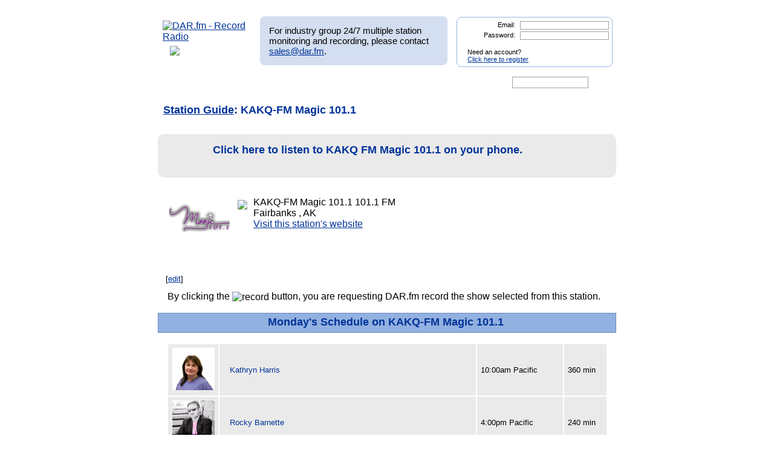

--- FILE ---
content_type: text/html; charset=UTF-8
request_url: http://api.dar.fm/user_search.php?search_type=stations&user_search=KAKQ-FM%20Magic%20101.1&station_id=6465&list_type=station_detail&sg_page=1
body_size: 89385
content:
<!DOCTYPE html>
<html xmlns="https://www.w3.org/1999/xhtml" xml:lang="en">
<head>
<meta http-equiv="Content-Type" content="text/html; charset=UTF-8" />
<meta property="og:image" content="https://dar.fm/images/partner_dar_1.jpg" />
<meta property="og:description" content="Choose from 40,000 stations to record and then listen on a PC or smartphone. Sign-up at DAR.fm to record your favorite station or show. It's a DVR for radio!" />

<meta name="google-site-verification" content="-2mQcTTT9FqdE9mXEnmBUiNZVn0XN4DReuA9FwbNilo" />
<meta http-equiv="Content-Type" content="text/html; charset=UTF-8" />
<title>Record KAKQ-FM Magic 101.1 Radio, Internet Radio</title>
<meta name="keywords" content="Record KAKQ-FM Magic 101.1,KAKQ-FM Magic 101.1,record, radio, record radio, digital audio recorder, DAR" >
<meta name="description" content="DAR.fm is a Digital Audio Recorder that allows you to record KAKQ-FM Magic 101.1 and save your recorded content for streaming on your iphone, android, personal computer, or internet enabled streaming device">
<link href="https://www.dar.fm/styles/dar.css" rel="styleSheet" type="text/css" />


<script type="text/javascript" src="https://ajax.googleapis.com/ajax/libs/jquery/1.7.0/jquery.min.js"></script>
<!--
<script type="text/javascript" src="https://ajax.googleapis.com/ajax/libs/jquery/3.1.0/jquery.min.js"></script>
-->
<script type="text/javascript" src="https://ajax.googleapis.com/ajax/libs/jqueryui/1.8.16/jquery-ui.min.js"></script>


<link type="text/css" href="https://www.dar.fm/styles/custom-theme/jquery-ui-1.8.9.custom.css" rel="stylesheet" />
<script type="text/javascript" src="https://www.dar.fm/js/jquery.alerts.js"></script>
<link type="text/css" href="https://www.dar.fm/js/jquery.alerts.css" rel="stylesheet" />

<!--
<script type="text/javascript" src="https://dar.fm/js/jquery.fancybox-1.3.0.pack.js"></script>
<link type="text/css" rel="stylesheet" href="https://dar.fm/styles/jquery.fancybox-1.3.0.css" />
<script src="//ajax.googleapis.com/ajax/libs/jquery/1.8.0/jquery.min.js" type="text/javascript"></script>
-->
<!--
<script type="text/javascript" src="js/jquery.fancybox-1.3.0.pack.js"></script>
<link type="text/css" rel="stylesheet" href="styles/jquery.fancybox-1.3.0.css" />
-->

<script type="text/javascript" src="https://dar.fm/js/jquery.fancybox-1.3.0.pack.js"></script>
<link type="text/css" rel="stylesheet" href="https://dar.fm/styles/jquery.fancybox-1.3.0.css" />

<script type="text/javascript" src="js/globals.js"></script>


<link type="text/css" href="https://www.dar.fm/styles/custom-theme/jquery-ui-1.8.13.custom.css" rel="stylesheet" />
<link rel="icon"  type="image/png"  href="https://www.dar.fm/favicon.png" />
<script type="text/javascript">

  var _gaq = _gaq || [];
  _gaq.push(['_setAccount', 'UA-21410105-1']);
  _gaq.push(['_trackPageview']);

  (function() {
    var ga = document.createElement('script'); ga.type = 'text/javascript'; ga.async = true;
    ga.src = ('https:' == document.location.protocol ? 'https://ssl' : 'http://www') + '.google-analytics.com/ga.js';
    var s = document.getElementsByTagName('script')[0]; s.parentNode.insertBefore(ga, s);
  })();
</script>
</head><body> 	
<div id="wrapper_top"></div>
<div id="wrapper">
<div style="float:left;width:154px;height:80px;margin-bottom:8px;"><a href="https://www.dar.fm/index.php" title="DAR.fm"><img src="https://www.dar.fm/images/dar_logo.png" id="dar_logo" alt="DAR.fm - Record Radio"></a>
<a href="how_it_works.php" class="how_it_works" style="float:left;margin-left:20px;margin-top:-10px;">
	<img src="https://www.dar.fm/images/watch_vid2.png" />
</a>
</div><div id="MR_message" style="font-size:15px">
For industry group 24/7 multiple station monitoring and recording, please contact <a href="mailto:sales@dar.fm">sales@dar.fm</a>.
</div>
 
<div class="nav_status">
<form id="login_form" action="loginform.php" method="post">      
<input type="text" name="emaillogin" id="emaillogin" size="15" maxlength="50" class="loginform"><label>Email:</label><br class="clear" />
<input type="hidden" name="current_page" value="/user_search.php" />
<input type="password" name="passwordlogin" id="passwordlogin" size="15" maxlength="50" class="loginform"><label>Password: </label><br class="clear" />
<p class="register">Need an account?<br /><a href="https://www.dar.fm/new_user.php">Click here to register</a></p>
<a href="#" id="login_but" title="login"><span class="hidetext">login</span></a>
</form> 
</div>
 	
<br class="clear" />

<style>

div.duration_warning
{

}

div.duration_warning a
{
	color#FF0000!important;
	text-decoration:underline!important;
}

p.view_more_stations a
{
	text-decoration:none;
	font-size:18px;
}

#expiration_warning
{
	padding:5px;
	margin:10px 0px 10px 0px;
	color:#FFFFFF;
	background-color:#990000;
	font-weight:bold;
	text-align:center;
}

#expiration_warning a
{
	color:#FFFFFF;
}

</style>


<!--
<div id="tech_diff" id="expiration_warning" style="padding:10px 5px 10px 5px; color:#000099; font-weight:bold;">
	We apologize for the recent issues and the length of time it took to get resolved.  Because of this, we will be adding 14 days to all accounts to accommodate for the down time.
</div>
-->

			
			<div id="dar_nav">
				<ul id="cssdropdown">
					<li class="headlink"><a href="https://www.dar.fm/index.php" title="DAR Digital Audio Recorder" id="record" class="selected"><span class="hidetext">DAR</span></a>
						<ul>
							<li>
								<a href="https://www.dar.fm/top_talk.php">Talk</a>
								<a href="https://www.dar.fm/all_music.php">Music</a>
								<a href="https://www.dar.fm/top_listings.php">Local Guide</a>
							</li>
						</ul>					
					</li>
					<li><a href="https://www.dar.fm/schedule.php" title="DAR Recordings" id="recordings" ><span class="hidetext">Recordings</span></a></li>
					<li class="headlink"><a href="https://www.dar.fm/player.php" title="Player" id="play"><span class="hidetext">Play</span></a></li>
					<li><a href="https://www.dar.fm/devices.php" title="Help" id="devices" ><span class="hidetext">Help</span></a></li>
					<li><a href="https://www.dar.fm/faq.php" title="FAQ" id="faq" ><span class="hidetext">FAQ</span></a></li>
					<li><a href="https://www.dar.fm/settings.php" title="Account settings" id="settings_nav" ><span class="hidetext">Settings</span></a></li>					
					<li id="search"><span class="hidetext">Search:</span></li>
				</ul>
					<table cellpadding="0" cellspacing="0">
						<tr>
							<td width="40%"><input type="text" class="search_box" id="user_search_top" name="user_search" /></td>
							<td width="60%"><a href="#" id="top_search"><span class="hidetext">go</span></a></td>
						</tr>
					</table>
			</div>			
			<div class="result"></div>			<!-- debug -->
			<script language="JavaScript" type="text/javascript">
				var mini_window;

				function PopMini()
				{//

					var mini_url = "https://www.mp3tunes.com/locker/cb/index_mini/?dar=1";
					mini_window = window.open (mini_url,"mini","width=221,height=114,status=0,toolbar=0,location=0,menubar=0,directories=0,resizable=0,scrollbars=0");
					mini_window.focus();
				}

			</script>
		
			


<h1 class="dar"><a href="station_guide.php?req_page=1&user_search=http">Station Guide</a>: KAKQ-FM Magic 101.1</h1>


<style>

a.download_container
{
	position:relative;
        font-size:18px;
        font-weight:bold;
        background-color:#EAEAEA;
	background-image:url("images/app_listen_background.jpg");
	background-size:100%;
	background-repeat:no-repeat;
	height:50px;
        color:#003399;
        cursor:pointer; 
        padding:10px 0px 10px 90px;
        margin:10px 0px 20px 0px;
	border:1px solid #EAEAEA;
        border-radius:10px;
        display:block;
        text-decoration:none;
	line-height:30px;
}

a.download_container:hover
{ 
        color:#0077BB;
	border:1px solid #CCCCCC;
}

#app_listen_play
{
	position:absolute;
	left:10px;
	top:5px;
	width:61px;
	height:61px;
	background-image:url("images/app_listen_play.png");
}

</style>


			<td>
                        <a href="https://onrad.io/KAKQ FM Magic 101.1" target="_blank" class="download_container">
				<div id="app_listen_play"></div>
                                Click here to listen to KAKQ FM Magic 101.1 on your phone.
                        </a>
			</td>

                        <div class="clear"></div>



<p class='small'>
<img src='https://i.iheart.com/v3/re/assets/images/3328.png?ops=fit(240%2C240)' class='sta_image' />

                                <div id="onnow_KAKQ-FM Magic 101.1" style="display:block; float:left; margin:5px 10px -3px 0px;">
                                        <img class="onnow_station" src="images/onnow.png" style="cursor:pointer;" data-url="KAKQ-FM Magic 101.1" data-stationid="6465" />
                                </div>
                            <div style="display:block; float:left;">KAKQ-FM Magic 101.1
 101.1
 FM
<br />Fairbanks
, AK
<br /><a href='https://101magic.iheart.com/schedule/' target='_blank' >Visit this station's website</a>
</div><div class="clear"></div><br class='clear' /></p>
<p class='edit_label'>[<a href='stationedit.php?station_id=6465'>edit</a>]</p>
<br class='clear' />                        


                        

                        <p class="rec_message">By clicking the <img src="images/record_amin.gif" border="0" width="44px" title="record" align="absmiddle"> button, you are requesting DAR.fm record the show selected from this station.</p>


                        <h2 class="dar sta_sched">Monday's Schedule on KAKQ-FM Magic 101.1<a href="user_search.php?search_type=stations&user_search=KAKQ-FM Magic 101.1&station_id=6465&list_type=station_detail&dayofweek=3 " id='next_day_but'><span class='hide'>next day >></span></a><a href="user_search.php?search_type=stations&user_search=KAKQ-FM Magic 101.1&station_id=6465&list_type=station_detail&dayofweek=1 " id='prev_day_but'><span class='hide'><< previous day</span></a></h2>
                        <table border="0" class="dar stations" cellpadding="6" cellspacing="1">
                                <tbody>
                                                                <tr>
                                                <td width="10%" style="text-align:center;">
                                                <img src='https://i.iheart.com/v3/re/assets.brands/952af9e2c07a81f8923758b1ad0cbcea?ops=gravity(%22center%22),fit(140,140)' style='min-height:30px;max-height:70px;max-width:70px;margin:0 auto;'/>                                                </td><td width="60%">
                                                                                                        <a href="#" title="Record Kathryn Harris" class="new_user_talk"  format_id="101" showinfo_id="20890" show_title="Kathryn Harris" station_id="6465"  start_time="2026-01-19 10:00:00"><img src="images/record.png" alt="" width="44" height="22" border="0" class="record" /></a><span>
                                                                                                                <a href="#" title="Details" search_t="Kathryn Harris" showinfo_id="20890" class="get_details nodec">
                                                                                                                Kathryn Harris                                                        </a>                                                        </span>
                                                                                                </td>
                                                <td width='20%'>10:00am Pacific</td>
<td width='10%'>360 min</td>


                                        </tr>

                                        <tr class="panel3">
                                                <td colspan="4">
      <div class="panelBorder">               <form id="dar_widget_form" action="https://www.dar.fm/schedule_logic.php" method="get" target="widget" onsubmit="window.open( 'https://www.dar.fm', 'widget', 'scrollbars=yes,width=375,height=100' )" >              <input type="hidden" name="show_title" value="Kathryn Harris" />              <input type="hidden" name="refer_email" value="" />              <img src="images/send_to_friend_star.png" class='friend_star' />              <span class='friend_message'>Recording scheduled.</span>              <div class="centerText" style="text-align: center; font-size: 15px;">                      <span>Give this show to a friend:</span>                      <input type="text" name="user_email" value="Enter friend's email here" style='width:167px;'/>                      <input type="hidden" name="partner_token" value="1914821772" \/>                      <input type="hidden" name="format_id" value="101" />                      <input type="image" src="images/go_but.png" id="f_0" class='friend_record' />                      <br />                      <div style="background: none; text-align: center; margin-bottom: 10px;">Your friend will get an email with instructions on how to listen.</div>              </div><!--end center text div-->              </form>  </div><!--end panelBorder -->
                                                </td>
                                        </tr>


                                                                <tr>
                                                <td width="10%" style="text-align:center;">
                                                <img src='https://i.iheart.com/v3/re/assets.brands/59d69677600248d0e4fb35b2?ops=gravity(%22center%22),fit(140,140)' style='min-height:30px;max-height:70px;max-width:70px;margin:0 auto;'/>                                                </td><td width="60%">
                                                                                                        <a href="#" title="Record Rocky Barnette" class="new_user_talk"  format_id="101" showinfo_id="20891" show_title="Rocky Barnette" station_id="6465"  start_time="2026-01-19 16:00:00"><img src="images/record.png" alt="" width="44" height="22" border="0" class="record" /></a><span>
                                                                                                                <a href="#" title="Details" search_t="Rocky Barnette" showinfo_id="20891" class="get_details nodec">
                                                                                                                Rocky Barnette                                                        </a>                                                        </span>
                                                                                                </td>
                                                <td width='20%'>4:00pm Pacific</td>
<td width='10%'>240 min</td>


                                        </tr>

                                        <tr class="panel3">
                                                <td colspan="4">
      <div class="panelBorder">               <form id="dar_widget_form" action="https://www.dar.fm/schedule_logic.php" method="get" target="widget" onsubmit="window.open( 'https://www.dar.fm', 'widget', 'scrollbars=yes,width=375,height=100' )" >              <input type="hidden" name="show_title" value="Rocky Barnette" />              <input type="hidden" name="refer_email" value="" />              <img src="images/send_to_friend_star.png" class='friend_star' />              <span class='friend_message'>Recording scheduled.</span>              <div class="centerText" style="text-align: center; font-size: 15px;">                      <span>Give this show to a friend:</span>                      <input type="text" name="user_email" value="Enter friend's email here" style='width:167px;'/>                      <input type="hidden" name="partner_token" value="1914821772" \/>                      <input type="hidden" name="format_id" value="101" />                      <input type="image" src="images/go_but.png" id="f_1" class='friend_record' />                      <br />                      <div style="background: none; text-align: center; margin-bottom: 10px;">Your friend will get an email with instructions on how to listen.</div>              </div><!--end center text div-->              </form>  </div><!--end panelBorder -->
                                                </td>
                                        </tr>


                                                                <tr>
                                                <td width="10%" style="text-align:center;">
                                                <img src='https://i.iheart.com/v3/re/assets.brands/7f2f17667bff9e21513b0d21c055deb6?ops=gravity(%22center%22),fit(140,140)' style='min-height:30px;max-height:70px;max-width:70px;margin:0 auto;'/>                                                </td><td width="60%">
                                                                                                        <a href="#" title="Record Chris Davis" class="new_user_talk"  format_id="101" showinfo_id="19455" show_title="Chris Davis" station_id="6465"  start_time="2026-01-19 20:00:00"><img src="images/record.png" alt="" width="44" height="22" border="0" class="record" /></a><span>
                                                                                                                <a href="#" title="Details" search_t="Chris Davis" showinfo_id="19455" class="get_details nodec">
                                                                                                                Chris Davis                                                        </a>                                                        </span>
                                                                                                </td>
                                                <td width='20%'>8:00pm Pacific</td>
<td width='10%'>240 min</td>


                                        </tr>

                                        <tr class="panel3">
                                                <td colspan="4">
      <div class="panelBorder">               <form id="dar_widget_form" action="https://www.dar.fm/schedule_logic.php" method="get" target="widget" onsubmit="window.open( 'https://www.dar.fm', 'widget', 'scrollbars=yes,width=375,height=100' )" >              <input type="hidden" name="show_title" value="Chris Davis" />              <input type="hidden" name="refer_email" value="" />              <img src="images/send_to_friend_star.png" class='friend_star' />              <span class='friend_message'>Recording scheduled.</span>              <div class="centerText" style="text-align: center; font-size: 15px;">                      <span>Give this show to a friend:</span>                      <input type="text" name="user_email" value="Enter friend's email here" style='width:167px;'/>                      <input type="hidden" name="partner_token" value="1914821772" \/>                      <input type="hidden" name="format_id" value="101" />                      <input type="image" src="images/go_but.png" id="f_2" class='friend_record' />                      <br />                      <div style="background: none; text-align: center; margin-bottom: 10px;">Your friend will get an email with instructions on how to listen.</div>              </div><!--end center text div-->              </form>  </div><!--end panelBorder -->
                                                </td>
                                        </tr>


                        </tbody></table><p class='small  view_more'>Is the schedule wrong? Click <a href='weekly.php?station_id=6465'>here</a> to edit the schedule for KAKQ-FM Magic 101.1.</p><br class='clear' />
                                                <table border="0" class="dar stations" cellpadding="6" cellspacing="1">
                                                        <thead>
                                        <tr>
                                                <td colspan="4">
                                                        <strong>Schedule a recording:</strong>
                                                </td>
                                        </tr>
                                </thead>
                                                                <script>
                                        $(function() {
                                                $( ".datepicker" ).datepicker();
                                        });
                                </script>
                                <tbody>

                <!-- RIFTER -->
                <tr class="show_options">
                        <td width="35%">
                        <img src="images/record_sched_arrow.png"    class="record_sched" style="float:left; margin:-3px 3px -3px 0px;" />

<img class="onnow_station" src="images/onnow.png" id="onnow_KAKQ-FM Magic 101.1" style="cursor:pointer; float:left; vertical-align:middle; margin:-3px 5px -3px 0px;" data-url="KAKQ-FM Magic 101.1" data-stationid="6465" />                KAKQ-FM Magic 101.1                                </td><td width="10%">
                101.1&nbsp;FM                </td>
                <td width="20%">

                Fairbanks,&nbsp;AK                </td><td width="30%">
                Music, Adult Contemporary                </td>

              

                </tr>
                <tr class="panel2">
                        <td colspan="5">
                                                                <table cellpadding="0" cellspacing="0" border="0" class="scheduler" width="100%">
                                        <tr>
                                                <td width="40%" class="sched_now">
                                                        <fieldset>
                                                                <legend myval="22">Record Now</legend>
                                                                        <label for="duration_now">Recording length:</label>
                                                                        <select class="duration_now" name="duration_now">

                                                                                <option value="15">15 minutes</option><option value="30">30 minutes</option><option value="60">1 hour</option><option value="90">1.5 hours</option><option value="120">2 hours</option><option value="150">2.5 hours</option><option value="180">3 hours</option><option value="210">3.5 hours</option><option value="240">4 hours</option><option value="270">4.5 hours</option><option value="300">5 hours</option><option value="330">5.5 hours</option><option value="360">6 hours</option><option value="420" class="no_option">7 hours</option><option value="480" class="no_option">8 hours</option><option value="540" class="no_option">9 hours</option><option value="600" class="no_option">10 hours</option><option value="660" class="no_option">11 hours</option><option value="720" class="no_option">12 hours</option><option value="780" class="no_option">13 hours</option><option value="840" class="no_option">14 hours</option><option value="900" class="no_option">15 hours</option><option value="960" class="no_option">16 hours</option><option value="1020" class="no_option">17 hours</option><option value="1080" class="no_option">18 hours</option><option value="1140" class="no_option">19 hours</option><option value="1200" class="no_option">20 hours</option><option value="1260" class="no_option">21 hours</option><option value="1320" class="no_option">22 hours</option><option value="1380" class="no_option">23 hours</option><option value="1440" class="no_option">24 hours</option>                                                                                <!--
                                                                                <option value="15">15 minutes</option>
                                                                                <option value="30">30 minutes</option>
                                                                                <option value="60">1 hour</option>
                                                                                <option value="90">1.5 hours</option>
                                                                                <option value="120" selected="selected">2 hours</option>
                                                                                <option value="150">2.5 hours</option>
                                                                                <option value="180">3 hours</option>
                                                                                <option value="210">3.5 hours</option>
                                                                                <option value="240">4 hours</option>
                                                                                <option value="270">4.5 hours</option>
                                                                                <option value="300">5 hours</option>
                                                                                -->
                                                                        </select>
									<div id="duration_now_warning" class="duration_warning"></div>
                                                                        <label for="rec_name_now">Recording name:</label><input type="text" name="rec_name_now" class="rec_name_now"/>
                                                                </legend>
                                                                <br class="clear" />





                                                                                        <input type="hidden" class="user_email" value="" />
                                                                                        <input type="hidden" class="callsign" value="KAKQ-FM Magic 101.1" />
                                                                                        <input type="hidden" class="stream_type" value="unknown" />
                                                                                        <input type="hidden" class="stream_url" value="https%3A%2F%2Fstream.revma.ihrhls.com%2Fzc3328" />

                                                                                        <input type="hidden" class="start_time" value="now" />


                                                                


											
                                                                                <a href="#" class="new_user2" title="Record" stream_url="https%3A%2F%2Fstream.revma.ihrhls.com%2Fzc3328" format_id="102" call_sign="KAKQ-FM Magic 101.1" source_name="Fairbanks Best Mix" show_title="Fairbanks Best Mix" stream_type="unknown">
                                                                                <input type="image" src="images/record.png" alt="Record" width="44" height="22" class="record2" title="Record" /><span class="conf_message">Start recording</span></a>
									
                                                                        

                                                                                        <input type="image" src="images/record.png" alt="Record" width="44" height="22" class="record2 record_now2" title="Record" />
                                                                                        <span class="conf_message record_now2">Start recording</span>

                                                                <br class="clear" />


                                                                <div class="recording_loading" style="clear:both; padding:20px 0px 0px 0px; display:none;">
                                                                        <img src="images/loading_small.gif" width="20" height="20" border="0" class="recordcl" />
                                                                        Starting your recording...
                                                                </div>
                                                                <div class="recording_scheduled" style="clear:both; padding:20px 0px 0px 0px; display:none;">
                                                                        <img src="images/record_checked.png" width="20" height="20" border="0" class="recordcl" />
                                                                        Your recording has started.
                                                                </div>
                                                                <div class="recording_error" style="clear:both; padding:20px 0px 0px 0px; display:none; color:#FF0000">
                                                                        <img src="images/delete_favorite.png" width="20" height="20" border="0" class="recordcl" />
                                                                        We're sorry, but there was an error starting your recording.  Please try again.
                                                                </div>



                                                        </fieldset>
                                                </td>
                                                <td width="10%" class="td_option">
                                                <br /><br /><br /><br /><br />
                                                <strong>-- OR --</strong>
                                                </td>
                                                <td width="50%"  class="sched_later">
                                                                                                                <fieldset>
                                                                <legend>Record Later</legend>
                                                                        <label for="start_date">Date to start:</label>
                                                                        <input type="text" class="datepicker" val="01/19/2026"/>
                                                                        <br />
                                                                        <label for="start_time">Time to start:</label>
                                                                        <select class="start_time">
                                                                                <option value="06:00:00">6am</option>
                                                                                <option value="06:15:00">&nbsp;&nbsp;&nbsp;&nbsp;6:15am</option>
                                                                                <option value="06:30:00">&nbsp;&nbsp;&nbsp;&nbsp;6:30am</option>
                                                                                <option value="06:45:00">&nbsp;&nbsp;&nbsp;&nbsp;6:45am</option>
                                                                                <option value="07:00:00">7am</option>
                                                                                <option value="07:15:00">&nbsp;&nbsp;&nbsp;&nbsp;7:15am</option>
                                                                                <option value="07:30:00">&nbsp;&nbsp;&nbsp;&nbsp;7:30am</option>
                                                                                <option value="07:45:00">&nbsp;&nbsp;&nbsp;&nbsp;7:45am</option>
                                                                                <option value="08:00:00">8am</option>
                                                                                <option value="08:15:00">&nbsp;&nbsp;&nbsp;&nbsp;8:15am</option>
                                                                                <option value="08:30:00">&nbsp;&nbsp;&nbsp;&nbsp;8:30am</option>
                                                                                <option value="08:45:00">&nbsp;&nbsp;&nbsp;&nbsp;8:45am</option>
                                                                                <option value="09:00:00">9am</option>
                                                                                <option value="09:15:00">&nbsp;&nbsp;&nbsp;&nbsp;9:15am</option>
                                                                                <option value="09:30:00">&nbsp;&nbsp;&nbsp;&nbsp;9:30am</option>
                                                                                <option value="09:45:00">&nbsp;&nbsp;&nbsp;&nbsp;9:45am</option>
                                                                                <option value="10:00:00">10am</option>
                                                                                <option value="10:15:00">&nbsp;&nbsp;&nbsp;&nbsp;10:15am</option>
                                                                                <option value="10:30:00">&nbsp;&nbsp;&nbsp;&nbsp;10:30am</option>
                                                                                <option value="10:45:00">&nbsp;&nbsp;&nbsp;&nbsp;10:45am</option>
                                                                                <option value="11:00:00">11am</option>
                                                                                <option value="11:15:00">&nbsp;&nbsp;&nbsp;&nbsp;11:15am</option>
                                                                                <option value="11:30:00">&nbsp;&nbsp;&nbsp;&nbsp;11:30am</option>
                                                                                <option value="11:45:00">&nbsp;&nbsp;&nbsp;&nbsp;11:45am</option>
                                                                                <option value="12:00:00">12pm</option>
                                                                                <option value="12:15:00">&nbsp;&nbsp;&nbsp;&nbsp;12:15pm</option>
                                                                                <option value="12:30:00">&nbsp;&nbsp;&nbsp;&nbsp;12:30pm</option>
                                                                                <option value="12:45:00">&nbsp;&nbsp;&nbsp;&nbsp;12:45pm</option>
                                                                                <option value="13:00:00">1pm</option>
                                                                                <option value="13:15:00">&nbsp;&nbsp;&nbsp;&nbsp;1:15pm</option>
                                                                                <option value="13:30:00">&nbsp;&nbsp;&nbsp;&nbsp;1:30pm</option>
                                                                                <option value="13:45:00">&nbsp;&nbsp;&nbsp;&nbsp;1:45pm</option>
                                                                                <option value="14:00:00">2pm</option>
                                                                                <option value="14:15:00">&nbsp;&nbsp;&nbsp;&nbsp;2:15pm</option>
                                                                                <option value="14:30:00">&nbsp;&nbsp;&nbsp;&nbsp;2:30pm</option>
                                                                                <option value="14:45:00">&nbsp;&nbsp;&nbsp;&nbsp;2:45pm</option>
                                                                                <option value="15:00:00">3pm</option>
                                                                                <option value="15:15:00">&nbsp;&nbsp;&nbsp;&nbsp;3:15pm</option>
                                                                                <option value="15:30:00">&nbsp;&nbsp;&nbsp;&nbsp;3:30pm</option>
                                                                                <option value="15:45:00">&nbsp;&nbsp;&nbsp;&nbsp;3:45pm</option>
                                                                                <option value="16:00:00">4pm</option>
                                                                                <option value="16:15:00">&nbsp;&nbsp;&nbsp;&nbsp;4:15pm</option>
                                                                                <option value="16:30:00">&nbsp;&nbsp;&nbsp;&nbsp;4:30pm</option>
                                                                                <option value="16:45:00">&nbsp;&nbsp;&nbsp;&nbsp;4:45pm</option>
                                                                                <option value="17:00:00">5pm</option>
                                                                                <option value="17:15:00">&nbsp;&nbsp;&nbsp;&nbsp;5:15pm</option>
                                                                                <option value="17:30:00">&nbsp;&nbsp;&nbsp;&nbsp;5:30pm</option>
                                                                                <option value="17:45:00">&nbsp;&nbsp;&nbsp;&nbsp;5:45pm</option>
                                                                                <option value="18:00:00">6pm</option>
                                                                                <option value="18:15:00">&nbsp;&nbsp;&nbsp;&nbsp;6:15pm</option>
                                                                                <option value="18:30:00">&nbsp;&nbsp;&nbsp;&nbsp;6:30pm</option>
                                                                                <option value="18:45:00">&nbsp;&nbsp;&nbsp;&nbsp;6:45pm</option>
                                                                                <option value="19:00:00">7pm</option>
                                                                                <option value="19:15:00">&nbsp;&nbsp;&nbsp;&nbsp;7:15pm</option>
                                                                                <option value="19:30:00">&nbsp;&nbsp;&nbsp;&nbsp;7:30pm</option>
                                                                                <option value="19:45:00">&nbsp;&nbsp;&nbsp;&nbsp;7:45pm</option>
                                                                                <option value="20:00:00">8pm</option>
                                                                                <option value="20:15:00">&nbsp;&nbsp;&nbsp;&nbsp;8:15pm</option>
                                                                                <option value="20:30:00">&nbsp;&nbsp;&nbsp;&nbsp;8:30pm</option>
                                                                                <option value="20:45:00">&nbsp;&nbsp;&nbsp;&nbsp;8:45pm</option>
                                                                                <option value="21:00:00">9pm</option>
                                                                                <option value="21:15:00">&nbsp;&nbsp;&nbsp;&nbsp;9:15pm</option>
                                                                                <option value="21:30:00">&nbsp;&nbsp;&nbsp;&nbsp;9:30pm</option>
                                                                                <option value="21:45:00">&nbsp;&nbsp;&nbsp;&nbsp;9:45pm</option>
                                                                                <option value="22:00:00">10pm</option>
                                                                                <option value="22:15:00">&nbsp;&nbsp;&nbsp;&nbsp;10:15pm</option>
                                                                                <option value="22:30:00">&nbsp;&nbsp;&nbsp;&nbsp;10:30pm</option>
                                                                                <option value="22:45:00">&nbsp;&nbsp;&nbsp;&nbsp;10:45pm</option>
                                                                                <option value="23:00:00">11pm</option>
                                                                                <option value="23:15:00">&nbsp;&nbsp;&nbsp;&nbsp;11:15pm</option>
                                                                                <option value="23:30:00">&nbsp;&nbsp;&nbsp;&nbsp;11:30pm</option>
                                                                                <option value="23:45:00">&nbsp;&nbsp;&nbsp;&nbsp;11:45pm</option>
                                                                                <option value="00:00:00">12am</option>
                                                                                <option value="00:15:00">&nbsp;&nbsp;&nbsp;&nbsp;12:15am</option>
                                                                                <option value="00:30:00">&nbsp;&nbsp;&nbsp;&nbsp;12:30am</option>
                                                                                <option value="00:45:00">&nbsp;&nbsp;&nbsp;&nbsp;12:45am</option>
                                                                                <option value="01:00:00">1am</option>
                                                                                <option value="01:15:00">&nbsp;&nbsp;&nbsp;&nbsp;1:15am</option>
                                                                                <option value="01:30:00">&nbsp;&nbsp;&nbsp;&nbsp;1:30am</option>
                                                                                <option value="01:45:00">&nbsp;&nbsp;&nbsp;&nbsp;1:45am</option>
                                                                                <option value="02:00:00">2am</option>
                                                                                <option value="02:15:00">&nbsp;&nbsp;&nbsp;&nbsp;2:15am</option>
                                                                                <option value="02:30:00">&nbsp;&nbsp;&nbsp;&nbsp;2:30am</option>
                                                                                <option value="02:45:00">&nbsp;&nbsp;&nbsp;&nbsp;2:45am</option>
                                                                                <option value="03:00:00">3am</option>
                                                                                <option value="03:15:00">&nbsp;&nbsp;&nbsp;&nbsp;3:15am</option>
                                                                                <option value="03:30:00">&nbsp;&nbsp;&nbsp;&nbsp;3:30am</option>
                                                                                <option value="03:45:00">&nbsp;&nbsp;&nbsp;&nbsp;3:45am</option>
                                                                                <option value="04:00:00">4am</option>
                                                                                <option value="04:15:00">&nbsp;&nbsp;&nbsp;&nbsp;4:15am</option>
                                                                                <option value="04:30:00">&nbsp;&nbsp;&nbsp;&nbsp;4:30am</option>
                                                                                <option value="04:45:00">&nbsp;&nbsp;&nbsp;&nbsp;4:45am</option>
                                                                                <option value="05:00:00">5am</option>
                                                                                <option value="05:15:00">&nbsp;&nbsp;&nbsp;&nbsp;5:15am</option>
                                                                                <option value="05:30:00">&nbsp;&nbsp;&nbsp;&nbsp;5:30am</option>
                                                                                <option value="05:45:00">&nbsp;&nbsp;&nbsp;&nbsp;5:45am</option>
                                                                        </select>
                                                                        <select class="timezone">

                                                                               <option value="Pacific/Midway" ">(GMT-11:00) Midway Island</option><option value="US/Samoa" ">(GMT-11:00) Samoa</option><option value="US/Hawaii" ">(GMT-10:00) Hawaii</option><option value="US/Alaska" ">(GMT-09:00) Alaska</option><option value="US/Pacific" selected="selected"">(GMT-08:00) Pacific Time (US &amp; Canada)</option><option value="America/Tijuana" ">(GMT-08:00) Tijuana</option><option value="US/Arizona" ">(GMT-07:00) Arizona</option><option value="US/Mountain" ">(GMT-07:00) Mountain Time (US &amp; Canada)</option><option value="America/Chihuahua" ">(GMT-07:00) Chihuahua</option><option value="America/Mazatlan" ">(GMT-07:00) Mazatlan</option><option value="America/Mexico_City" ">(GMT-06:00) Mexico City</option><option value="America/Monterrey" ">(GMT-06:00) Monterrey</option><option value="Canada/Saskatchewan" ">(GMT-06:00) Saskatchewan</option><option value="US/Central" ">(GMT-06:00) Central Time (US &amp; Canada)</option><option value="US/Eastern" ">(GMT-05:00) Eastern Time (US &amp; Canada)</option><option value="US/East-Indiana" ">(GMT-05:00) Indiana (East)</option><option value="America/Bogota" ">(GMT-05:00) Bogota</option><option value="America/Lima" ">(GMT-05:00) Lima</option><option value="America/Caracas" ">(GMT-04:30) Caracas</option><option value="Canada/Atlantic" ">(GMT-04:00) Atlantic Time (Canada)</option><option value="America/La_Paz" ">(GMT-04:00) La Paz</option><option value="America/Santiago" ">(GMT-04:00) Santiago</option><option value="Canada/Newfoundland" ">(GMT-03:30) Newfoundland</option><option value="America/Buenos_Aires" ">(GMT-03:00) Buenos Aires</option><option value="Greenland" ">(GMT-03:00) Greenland</option><option value="Atlantic/Stanley" ">(GMT-02:00) Stanley</option><option value="Atlantic/Azores" ">(GMT-01:00) Azores</option><option value="Atlantic/Cape_Verde" ">(GMT-01:00) Cape Verde Is.</option><option value="Africa/Casablanca" ">(GMT) Casablanca</option><option value="Europe/Dublin" ">(GMT) Dublin</option><option value="Europe/Lisbon" ">(GMT) Lisbon</option><option value="Europe/London" ">(GMT) London</option><option value="Africa/Monrovia" ">(GMT) Monrovia</option><option value="Europe/Amsterdam" ">(GMT+01:00) Amsterdam</option><option value="Europe/Belgrade" ">(GMT+01:00) Belgrade</option><option value="Europe/Berlin" ">(GMT+01:00) Berlin</option><option value="Europe/Bratislava" ">(GMT+01:00) Bratislava</option><option value="Europe/Brussels" ">(GMT+01:00) Brussels</option><option value="Europe/Budapest" ">(GMT+01:00) Budapest</option><option value="Europe/Copenhagen" ">(GMT+01:00) Copenhagen</option><option value="Europe/Ljubljana" ">(GMT+01:00) Ljubljana</option><option value="Europe/Madrid" ">(GMT+01:00) Madrid</option><option value="Europe/Paris" ">(GMT+01:00) Paris</option><option value="Europe/Prague" ">(GMT+01:00) Prague</option><option value="Europe/Rome" ">(GMT+01:00) Rome</option><option value="Europe/Sarajevo" ">(GMT+01:00) Sarajevo</option><option value="Europe/Skopje" ">(GMT+01:00) Skopje</option><option value="Europe/Stockholm" ">(GMT+01:00) Stockholm</option><option value="Europe/Vienna" ">(GMT+01:00) Vienna</option><option value="Europe/Warsaw" ">(GMT+01:00) Warsaw</option><option value="Europe/Zagreb" ">(GMT+01:00) Zagreb</option><option value="Europe/Athens" ">(GMT+02:00) Athens</option><option value="Europe/Bucharest" ">(GMT+02:00) Bucharest</option><option value="Africa/Cairo" ">(GMT+02:00) Cairo</option><option value="Africa/Harare" ">(GMT+02:00) Harare</option><option value="Europe/Helsinki" ">(GMT+02:00) Helsinki</option><option value="Europe/Istanbul" ">(GMT+02:00) Istanbul</option><option value="Asia/Jerusalem" ">(GMT+02:00) Jerusalem</option><option value="Europe/Kiev" ">(GMT+02:00) Kyiv</option><option value="Europe/Minsk" ">(GMT+02:00) Minsk</option><option value="Europe/Riga" ">(GMT+02:00) Riga</option><option value="Europe/Sofia" ">(GMT+02:00) Sofia</option><option value="Europe/Tallinn" ">(GMT+02:00) Tallinn</option><option value="Europe/Vilnius" ">(GMT+02:00) Vilnius</option><option value="Asia/Baghdad" ">(GMT+03:00) Baghdad</option><option value="Asia/Kuwait" ">(GMT+03:00) Kuwait</option><option value="Africa/Nairobi" ">(GMT+03:00) Nairobi</option><option value="Asia/Riyadh" ">(GMT+03:00) Riyadh</option><option value="Asia/Tehran" ">(GMT+03:30) Tehran</option><option value="Europe/Moscow" ">(GMT+04:00) Moscow</option><option value="Asia/Baku" ">(GMT+04:00) Baku</option><option value="Europe/Volgograd" ">(GMT+04:00) Volgograd</option><option value="Asia/Muscat" ">(GMT+04:00) Muscat</option><option value="Asia/Tbilisi" ">(GMT+04:00) Tbilisi</option><option value="Asia/Yerevan" ">(GMT+04:00) Yerevan</option><option value="Asia/Kabul" ">(GMT+04:30) Kabul</option><option value="Asia/Karachi" ">(GMT+05:00) Karachi</option><option value="Asia/Tashkent" ">(GMT+05:00) Tashkent</option><option value="Asia/Kolkata" ">(GMT+05:30) Kolkata</option><option value="Asia/Kathmandu" ">(GMT+05:45) Kathmandu</option><option value="Asia/Yekaterinburg" ">(GMT+06:00) Ekaterinburg</option><option value="Asia/Almaty" ">(GMT+06:00) Almaty</option><option value="Asia/Dhaka" ">(GMT+06:00) Dhaka</option><option value="Asia/Novosibirsk" ">(GMT+07:00) Novosibirsk</option><option value="Asia/Bangkok" ">(GMT+07:00) Bangkok</option><option value="Asia/Jakarta" ">(GMT+07:00) Jakarta</option><option value="Asia/Krasnoyarsk" ">(GMT+08:00) Krasnoyarsk</option><option value="Asia/Chongqing" ">(GMT+08:00) Chongqing</option><option value="Asia/Hong_Kong" ">(GMT+08:00) Hong Kong</option><option value="Asia/Kuala_Lumpur" ">(GMT+08:00) Kuala Lumpur</option><option value="Australia/Perth" ">(GMT+08:00) Perth</option><option value="Asia/Singapore" ">(GMT+08:00) Singapore</option><option value="Asia/Taipei" ">(GMT+08:00) Taipei</option><option value="Asia/Ulaanbaatar" ">(GMT+08:00) Ulaan Bataar</option><option value="Asia/Urumqi" ">(GMT+08:00) Urumqi</option><option value="Asia/Irkutsk" ">(GMT+09:00) Irkutsk</option><option value="Asia/Seoul" ">(GMT+09:00) Seoul</option><option value="Asia/Tokyo" ">(GMT+09:00) Tokyo</option><option value="Australia/Adelaide" ">(GMT+09:30) Adelaide</option><option value="Australia/Darwin" ">(GMT+09:30) Darwin</option><option value="Asia/Yakutsk" ">(GMT+10:00) Yakutsk</option><option value="Australia/Brisbane" ">(GMT+10:00) Brisbane</option><option value="Australia/Canberra" ">(GMT+10:00) Canberra</option><option value="Pacific/Guam" ">(GMT+10:00) Guam</option><option value="Australia/Hobart" ">(GMT+10:00) Hobart</option><option value="Australia/Melbourne" ">(GMT+10:00) Melbourne</option><option value="Pacific/Port_Moresby" ">(GMT+10:00) Port Moresby</option><option value="Australia/Sydney" ">(GMT+10:00) Sydney</option><option value="Asia/Vladivostok" ">(GMT+11:00) Vladivostok</option><option value="Asia/Magadan" ">(GMT+12:00) Magadan</option><option value="Pacific/Auckland" ">(GMT+12:00) Auckland</option><option value="Pacific/Fiji" ">(GMT+12:00) Fiji</option>
                                                                                <!--
                                                                                <option value="PDT">Pacific Time (GMT-08:00)</option>
                                                                                <option value="HST">Hawaii Time (GMT-10:00)</option>
                                                                                <option value="AKDT">Alaska Time (GMT-09:00)</option>
                                                                                <option value="MST">Mountain Time (GMT-07:00)</option>
                                                                                <option value="CDT">Central Time (GMT-06:00)</option>
                                                                                <option value="EDT">Eastern Time (GMT-05:00)</option>
                                                                                -->
                                                                        </select>
                                                                        <br />
                                                                        <label for="duration">Length:</label>
                                                                        <label for="frequency">How often:</label>
                                                                        <br class="clear">
                                                                        <select class="duration">


                                                                                <option value="15">15 minutes</option><option value="30">30 minutes</option><option value="60">1 hour</option><option value="90">1.5 hours</option><option value="120">2 hours</option><option value="150">2.5 hours</option><option value="180">3 hours</option><option value="210">3.5 hours</option><option value="240">4 hours</option><option value="270">4.5 hours</option><option value="300">5 hours</option><option value="330">5.5 hours</option><option value="360">6 hours</option><option value="420" class="no_option">7 hours</option><option value="480" class="no_option">8 hours</option><option value="540" class="no_option">9 hours</option><option value="600" class="no_option">10 hours</option><option value="660" class="no_option">11 hours</option><option value="720" class="no_option">12 hours</option><option value="780" class="no_option">13 hours</option><option value="840" class="no_option">14 hours</option><option value="900" class="no_option">15 hours</option><option value="960" class="no_option">16 hours</option><option value="1020" class="no_option">17 hours</option><option value="1080" class="no_option">18 hours</option><option value="1140" class="no_option">19 hours</option><option value="1200" class="no_option">20 hours</option><option value="1260" class="no_option">21 hours</option><option value="1320" class="no_option">22 hours</option><option value="1380" class="no_option">23 hours</option><option value="1440" class="no_option">24 hours</option>
                                                                                <!--
                                                                                <option value="15">15 minutes</option>
                                                                                <option value="30">30 minutes</option>
                                                                                <option value="60">1 hour</option>
                                                                                <option value="90">1.5 hours</option>
                                                                                <option value="120" selected="selected">2 hours</option>
                                                                                <option value="150">2.5 hours</option>
                                                                                <option value="180">3 hours</option>
                                                                                <option value="210">3.5 hours</option>
                                                                                <option value="240">4 hours</option>
                                                                                <option value="270">4.5 hours</option>
                                                                                <option value="300">5 hours</option>
                                                                                -->
                                                                        </select>

                                                                        <select class="frequency">
                                                                                <option value="once">Once</option>
                                                                                <option value="daily">Daily</option>
                                                                                <option value="weekdays">Weekdays</option>
                                                                                <option value="weekly">Weekly</option>


                                                                                <!--
                                                                                <option value="weekends">Weekends</option>

                                                                                <option value="Weekends">Weekends</option>
                                                                                <option value="Everyday">Everyday</option>
                                                                                <option value="Mondays">Mondays</option>
                                                                                <option value="Tuesdays">Tuesdays</option>
                                                                                <option value="Wednesdays">Wednesdays</option>
                                                                                <option value="Thursdays">Thursdays</option>
                                                                                <option value="Fridays">Fridays</option>
                                                                                <option value="Saturdays">Saturdays</option>
                                                                                <option value="Sundays">Sundays</option>
                                                                                -->
                                                                        </select>
                                                                        <br class="clear" />
									<div id="duration_later_warning" class="duration_warning"></div>
                                                                        <label for="rec_name">Recording name:</label>
                                                                        <input type="text" name="rec_name" class="rec_name"/>
                                                                        <!--
                                                                        <div class="sched_rec">
                                                                        -->
                                                                        <div class="clear"></div>
                                                                                                                                                                <a href="#" class="new_user" title="Record" stream_url="https%3A%2F%2Fstream.revma.ihrhls.com%2Fzc3328" format_id="102" call_sign="KAKQ-FM Magic 101.1" source_name="Fairbanks Best Mix" show_title="Fairbanks Best Mix" &stream_type=unknown>

                                                                                        <input type="image" src="images/record.png" alt="Record" width="44" height="22" class="record2" title="Record" /><span class="conf_message">Schedule this recording</span></a>
                                                                                                                                                <!--
                                                                </div>
                                                                -->
                                                                <div class="recording_loading" style="clear:both; padding:20px 0px 0px 0px; display:none;">
                                                                        <img src="images/loading_small.gif" width="20" height="20" border="0" class="recordcl" />
                                                                        Scheduling your recording...
                                                                </div>
                                                                <div class="recording_scheduled" style="clear:both; padding:20px 0px 0px 0px; display:none;">
                                                                        <img src="images/record_checked.png" width="20" height="20" border="0" class="recordcl" />
                                                                        Your recording has been scheduled.
                                                                </div>
                                                                <div class="recording_error" style="clear:both; padding:20px 0px 0px 0px; display:none; color:#FF0000">
                                                                        <img src="images/delete_favorite.png" width="20" height="20" border="0" class="recordcl" />
                                                                        We're sorry, but there was an error scheduling your recording.  Please try again.
                                                                </div>

                                                                <br class="clear" />
                                                        </fieldset>
                                                </td>
                                        </tr>
                                </table>

                        </td></tr>

                                        <tr class="panel3">
                                                <td colspan="5">
      <div class="panelBorder"> <form id="dar_widget_form" action="https://www.dar.fm/schedule_logic.php" method="get" target="widget" onsubmit="window.open( 'https://www.dar.fm', 'widget', 'scrollbars=yes,width=375,height=100' )" >    <input type="hidden" name="show_title" value="Fairbanks%20Best%20Mix" />    <input type="hidden" name="source_name" value="Fairbanks%20Best%20Mix" />    <input type="hidden" name="stream_url" value="https://stream.revma.ihrhls.com/zc3328" />    <input type="hidden" name="output" value="xml" />    <input type="hidden" name="stream_type" value="unknown" />    <input type="hidden" name="call_sign" value="KAKQ-FM Magic 101.1" />    <input type="hidden" name="start_time" value="now" />    <input type="hidden" name="refer_email" value="" />    <img src="images/send_to_friend_star.png" class='friend_star' />    <span class='friend_message'>Recording scheduled.</span>    <div class="centerText" style="text-align: center; font-size: 15px;">    <span>Give this show to a friend:</span>            <input type="text" name="user_email" value="Enter friend's email here" style='width:167px;'/>            <input type="hidden" name="partner_token" value="1914821772" />    <input type="hidden" name="format_id" value="102" />    <input type="hidden" name="duration" value="" />    <input type="hidden" name="frequency" value="once" />            <input type="image" src="images/go_but.png" id="f_0" class='friend_record_now' />              <br />      <div style="background: none; text-align: center; margin-bottom: 10px;">Your friend will get an email with instructions on how to listen.</div>      </div><!--end center text div--></form>  </div><!--end panelBorder -->
                                                </td>
                                        </tr>

                                        <tr class="panel4">
                                                <td colspan="5">
 <div class="panelBorder"> <form id="dar_widget_form" action="https://www.dar.fm/schedule_logic.php" method="get" target="widget" onsubmit="window.open( 'https://www.dar.fm', 'widget', 'scrollbars=yes,width=375,height=100' )" >    <input type="hidden" name="show_title" value="Fairbanks%20Best%20Mix" />    <input type="hidden" name="source_name" value="Fairbanks%20Best%20Mix" />    <input type="hidden" name="refer_email" value="" />        <img src="images/send_to_friend_star.png" class='friend_star' />        <span class='friend_message'>Recording scheduled.</span>        <div class="centerText" style="text-align: center; font-size: 15px;">        <span>Give this show to a friend:</span>        <input type="text" name="user_email" value="Enter friend's email here" style='width:167px;'/>    <input type="hidden" name="stream_type" value="unknown" />        <input type="hidden" name="partner_token" value="1914821772" />        <input type="hidden" name="output" value="xml" />        <input type="hidden" name="stream_url" value="https://stream.revma.ihrhls.com/zc3328" />        <input type="hidden" name="format_id" value="102" />        <input type="hidden" name="call_sign" value="KAKQ-FM Magic 101.1" />        <input type="hidden" name="frequency" value="" />        <input type="hidden" name="start_time" value="" />        <input type="hidden" name="duration" value="" />        <input type="image" src="images/go_but.png" id="f_0" class='friend_record_sched' />              <br />      <div style="background: none; text-align: center; margin-bottom: 10px;">Your friend will get an email with instructions on how to listen.</div>      </div><!--end center text div--></form>  </div><!--end panelBorder -->
                                                </td>
                                        </tr>
          </tbody></table><div class='info'>Embed a widget to record KAKQ-FM Magic 101.1 in your website - <a href='dev/#api2'>click here</a> for more details.</div>

<script type="text/javascript">

/*
$(document).ready(function(){


	
        $(".onnow_image").click(function(event){
                var showid = $(event.target).attr("id");
                window.location = "https://www.ubertalk.com/index.php?playnow="+showid;
        });


        $(".onnow_station").click(function(event){
                var showid = "?playnow=" + escape($(event.target).attr("data-url")).replace(/\./g, '%2E'); 
                window.location = "https://www.uberstations.com" + showid; 
        });



});

*/
</script>

			
<div id="dialog-modal" style="display:none;">
<object id="scPlayer"  width="800" height="505" type="application/x-shockwave-flash" data="https://content.screencast.com/users/mp3michael/folders/Default/media/a9aa124a-2b0d-4256-98d5-c03fad347676/bootstrap.swf" >  <param name="movie" value="https://content.screencast.com/users/mp3michael/folders/Default/media/a9aa124a-2b0d-4256-98d5-c03fad347676/bootstrap.swf" />  <param name="quality" value="high" />  <param name="bgcolor" value="#FFFFFF" />  <param name="flashVars" value="thumb=https://content.screencast.com/users/mp3michael/folders/Default/media/a9aa124a-2b0d-4256-98d5-c03fad347676/FirstFrame.jpg&containerwidth=1165&containerheight=736&content=https://content.screencast.com/users/mp3michael/folders/Default/media/a9aa124a-2b0d-4256-98d5-c03fad347676/How-To-Use-DAR.swf&blurover=false" />  <param name="allowFullScreen" value="true" />  <param name="scale" value="showall" />  <param name="allowScriptAccess" value="always" />  <param name="base" value="https://content.screencast.com/users/mp3michael/folders/Default/media/a9aa124a-2b0d-4256-98d5-c03fad347676/" />  Unable to display content. Adobe Flash is required. </object>
</div>
<br class="clear" />
<div id="search_nav" >
<ul>
<li id="search2">Search for radio shows or stations:</li>
</ul>
<table cellpadding="0" cellspacing="0">
<tr>
<td width="40%"><input type="text" class="search_box" id="user_search_bottom" name="user_search" style="width:110px;"/></td>
<td width="60%"><a href="#" id="bottom_search"><span class="hidetext">go</span></a></td>
</tr>
</table>
</div>
<h3 class="change_guide">See missing stations or shows? Want to make corrections?<br />Now you can <a href="https://www.dar.fm/suggest.php">change the guide</a> and make DAR.fm better for everyone.</h3>

</div>
<div id="wrapper_bot">
<div style="position: relative; bottom: 10px; right: 40px;" id="social_media">

</div>
</div>
		<div id="footer">
		<a href="index.php">
	HOME
</a> 
| 
<a href="https://www.dar.fm/loginform.php?rlogin=1">
	SCHEDULED
</a> 
| 
<a href="https://www.dar.fm/player.php">
	PLAYER
</a> 
| 
<a href="https://www.dar.fm/devices.php">
	DEVICES
</a> 
| 
<a href="https://www.dar.fm/contact.php">
	CONTACT
</a> 
| 
<a href="https://www.dar.fm/faq.php">
	FAQ
</a> 
| 
<a href="https://dar.fm/apiv1/#api1">
	SHOW HOSTS
</a> 
| 
<a href="https://dar.fm/apiv1/#api1">
	DRIVE MORE LISTENERS
</a>
                        |
                        <a href="https://docs.google.com/document/d/1QM7ScdxNvg-ttwRi0EWn7KmaR02EP2gqwu5LNlsnO4k/pub" target="_blank">
                                DEVELOPER API
                        </a>

					<p>COPYRIGHT &copy; 2026 DAR.fm ALL RIGHTS RESERVED</p>
			<a href="https://www.dar.fm/terms.php">TERMS AND CONDITIONS </a> | <a href="https://www.dar.fm/privacy.php">PRIVACY POLICY </a>
		</div>
<script type="text/javascript">
//google analytics
var _gaq = _gaq || [];
_gaq.push(['_setAccount', 'UA-21410105-1']);
_gaq.push(['_trackPageview']);

(function() {
  var ga = document.createElement('script'); ga.type =
'text/javascript'; ga.async = true;
  ga.src = ('https:' == document.location.protocol ? 'https://ssl' :
'https://www') + '.google-analytics.com/ga.js';
  var s = document.getElementsByTagName('script')[0];
s.parentNode.insertBefore(ga, s);
})();

</script>
<script type="text/javascript">
//uservoice
/*
var uservoiceOptions = {    key: 'dar',   host: 'dar.uservoice.com',    forum: '103441',   showTab: true,   alignment: 'left',   background_color:'#0000A0',    text_color: 'white',   hover_color: '#06C',   lang: 'en' };  function _loadUserVoice() {   var s = document.createElement('script');   s.setAttribute('type', 'text/javascript');   s.setAttribute('src', ("https:" == document.location.protocol ? "https://" : "https://") + "cdn.uservoice.com/javascripts/widgets/tab.js");   document.getElementsByTagName('head')[0].appendChild(s); } _loadSuper = window.onload; window.onload = (typeof window.onload != 'function') ? _loadUserVoice : function() { _loadSuper(); _loadUserVoice(); };
*/
</script>

<script type="text/javascript">
$(document).ready(function(){
  	//search boxes
	$("#top_search").click(function(){
		searchurl = rooturl + "submit_user_search.php?" + "user_search=" + $("#user_search_top").val();
		$(location).attr('href',searchurl);
		return false;
	});
	$('#user_search_top').keypress(function(e) {
	    if(e.which == 13) {
		searchurl = rooturl + "submit_user_search.php?" + "user_search=" + $("#user_search_top").val();
		$(location).attr('href',searchurl);
		return false;
	    }
	});
	$("#bottom_search").click(function(){
		searchurl = rooturl + "submit_user_search.php?" + "user_search=" + $("#user_search_bottom").val();
		$(location).attr('href',searchurl);
		return false;
	});
	$('#user_search_bottom').keypress(function(e) {
	    if(e.which == 13) {
		searchurl = rooturl + "submit_user_search.php?" + "user_search=" + $("#user_search_bottom").val();
		$(location).attr('href',searchurl);
		return false;
	    }
	});
	$("#congrats_search").click(function(){
		searchurl = rooturl + "submit_user_search.php?" + "user_search=" + $("#user_search_congrats").val();
		$(location).attr('href',searchurl);
		return false;
	});

	//navigation drop downs
	$('#cssdropdown li.headlink').hover(
		function() { $('ul', this).css('display', 'block'); },
		function() { $('ul', this).css('display', 'none'); }
	);
	//toggle color when hovering over row
	$(".show_options").hover(function() {
		$(this).css('background-color', '#F3F3F3');
	},
	function() {
		$(this).css('background-color', '#EAEAEA');
	});
		//video modal
	$(function() {
		// a workaround for a flaw in the demo system (https://dev.jqueryui.com/ticket/4375), ignore!
		$( "#dialog:ui-dialog" ).dialog( "destroy" );

		$( "#dialog-modal" ).dialog({
			height: 530,
			width: 800,
			modal: true,
			autoOpen: false,
			buttons:{ "Close": function() { $(this).dialog("close"); } }
		});
	});
	$('.launch_video').click(function() {

		$("#dialog-modal").dialog('open');
		$("#dialog-modal").dialog({ closeText: 'hide' });
		//$("#dialog-modal").dialog().parents(".ui-dialog").find("#ui-dialog-title-dialog-modal").remove();
		}

	);
	

	// epoch conversion to deny past date/time scheduling
	function toTimestamp(strDate){
	 var datum = Date.parse(strDate);
	 return datum/1000;
	}
	//pre populate date picker with today
	var myDate = new Date();
	var prettyDate =(myDate.getMonth()+1) + '/' + myDate.getDate() + '/' +
	myDate.getFullYear();
	$('body').find('.datepicker').val(prettyDate);

	rooturl = "https://www.dar.fm/";
	// bind "click" event for links with title="submit"
	$("a[title=submit]").click( function(){
	  // it submits the form it is contained within
	  $(this).parent().parent("form").submit();
	});
	$("a[title=login]").click( function(){
	  // it submits the form it is contained within
	  $(this).parent("form").submit();
	});
	$('#passwordlogin').keypress(function(e) {
	    if(e.which == 13) {
		$(this).parent("form").submit()
		return false;
	    }
	});
	$('#emaillogin').keypress(function(e) {
	    if(e.which == 13) {
		$(this).parent("form").submit()
		return false;
	    }
	});
	// auto select email for send to friend
	$('input[name=user_email]').focus(function()
	      {
			$(this).select();
	       });
	$("input[name=user_email]").mouseup(function(e){
		e.preventDefault();
	});
		//aaaaaaaa
			$(".rec_name").click(function(){
				$(this).removeClass("error_input");
			});
			$(".rec_name_now").click(function(){
				$(this).removeClass("error_input");
			});

			$(".record_sched").click(function(){
				$(".panel1").css("display", "none");
				$(".panel3").css("display", "none");
				$(".panel4").css("display", "none");
				$(".record_sched").attr("src", "images/record.png");
				$(this).attr("src", "images/record_sched_arrow.png");
				$(this).parent().parent().next(".panel1").show();
			});

			$(".next_page").click(function(){
				nexturl = rooturl + "station_guide.php?req_page=" + $(this).attr("page") + "&user_search=" + "^6465$" ;
				$(location).attr('href',nexturl);
				return false;
			});
			$(".prev_page").click(function(){
				prevurl = rooturl + "station_guide.php?req_page=" + $(this).attr("page") + "&user_search=" + "^6465$" ;
				$(location).attr('href',prevurl);
				return false;
			});
			$(".sortlink").click(function(){
				sorturl = rooturl + "station_guide.php?req_page=1" + "&user_search=" + "^6465$" + "&col_sort=" + $(this).attr("sorter") ;
				$(location).attr('href',sorturl);
				return false;
			});
			$(".edit_details").click(function(){
				//deturl = rooturl + "guideitem.php?" + "user_search=" + $(this).attr("search_t") + "&list_type=detail" + "&showinfo_id=" + $(this).attr("showinfo_id") ;
				deturl = rooturl +"weekly.php?station_id=" + $(this).attr("station_id");
				$(location).attr('href',deturl);
				return false;
			});
			$(".get_details").click(function(){
				deturl = rooturl + "user_search.php?" + "user_search=" + $(this).attr("search_t") + "&list_type=detail" + "&showinfo_id=" + $(this).attr("showinfo_id") ;
				$(location).attr('href',deturl);
				return false;
			});
			var adjusted_date = "";
			// record scheduled logged in



			
			$(".record_now").click(function(){

                                if($("#expiration_warning") && $("#expiration_warning").attr("data-warning") == "trial"){
                                        window.location = "https://dar.fm/upgrade.php";
                                        return;
                                }


				//hide any old send to friend divs
				$(".panel3").hide();
				//check for number of scheduled jobs
				job_max_check = "inc_get_jobs.php?user_email=" + "" + "&job_status=Scheduled";
				finish_this = "notok";
				rec_name_x = '';
			 	$.ajax({
				 	url: job_max_check,
				 	type: 'post',
				 	dataType: 'html',
				 	async: false,
					cache: false,
				 	success: function(data) {
					 	finish_this = data;
				 	}
			  	});
				if(finish_this == "notok"){
					showAccountLimitorPopup();
					return false;
				}else{

					// if date is indicated by datepicker, use that for first part of start time YYYY-MM-DD[HH:MM:SS]
					to_traverse = $(this).parent().parent().parent().parent().parent();
					u_date = to_traverse.find(".datepicker").val();
					if (u_date == ''){u_date = "2026-01-19"}
					chosen_frequency = to_traverse.find(".frequency").val();
					chosen_time = to_traverse.find(".start_time").val();
					time_zone = to_traverse.find(".timezone").val();
					rec_name_x = to_traverse.find(".rec_name").val();
					if(!rec_name_x){
						alert("Please fill in a name for your recording.")
						to_traverse.find(".rec_name").addClass("error_input");
						return false;
					}
					var timezone_offset;
					switch (time_zone) {
						case 'PDT': timezone_offset = '28800'; break;
						case 'HST': timezone_offset = '36000'; break;
						case 'AKDT': timezone_offset = '32400'; break;
						case 'MST': timezone_offset = '25200'; break;
						case 'CDT': timezone_offset = '21600'; break;
						case 'EDT': timezone_offset = '18000'; break;
					}
					u_duration = to_traverse.find(".duration").val();
					converter = "inc_convert_date.php?" + "cdate=" + u_date + "&ctime=" + chosen_time + "&ctz=" + time_zone;

					//send date info to converter to deal with timezones
					$.ajax({
						url: converter,
						type: 'get',
						dataType: 'html',
						async: false,
						success: function(data) {
							adjusted_date = data;
						}
			 		});
					var timeuser = toTimestamp(u_date + " " + chosen_time);
					timeuser = parseInt(timeuser) + parseInt(timezone_offset);
					var timenow = 1768820667;
					var debug;
					sendtoafriend_sched = $(this).parent().parent().parent().parent().parent().parent().parent().parent().next().next(".panel4")
					var streamvar = $(this).attr("stream") + $(this).attr("stream2") + adjusted_date + $(this).attr("stream3") + u_duration + $(this).attr("stream4") + chosen_frequency + "&show_title=" + rec_name_x;
					// replace hash with code
					streamvar = streamvar.replace("#", "%23");

					//alert(streamvar);
					to_traverse2 = $(this).parent().parent().parent().parent().parent().parent().parent().parent().next().next(".panel4");
					to_traverse2.find('input[name=duration]').attr("value", u_duration);
					to_traverse2.find('input[name=frequency]').attr("value", chosen_frequency);
					to_traverse2.find('input[name=start_time]').attr("value", adjusted_date);
					$(this).replaceWith('<img src="images/ajax-loader.gif" width="20" height="20" border="0" class="loadinggif record2cl" /><span class="conf_message_loading conf_message">Processing...</span>');
					$.ajax({
						url: streamvar,
						type: 'get',
						dataType: 'html',
						async: false,
						success: function(data) {

								$(".loadinggif").attr("src", "images/record_checked.png");
								$(".loadinggif").attr("class", "record2cl");
								$(".conf_message_loading").html("Your recording has been scheduled.");
								$(".conf_message_loading").attr("class", "conf_message");
								sendtoafriend_sched.show();
							 },
						error: function(data) {
							$(".loadinggif").remove();
							$(".conf_message_loading").html("There was an error in processing your request. Please reload this page and try again.");
							$(".conf_message_loading").attr("class", "conf_message error");
						}
			 		});

					return false;
				}
			});
			
			//record now logged in
			//RIFTER
			/*
			$(".record_now2").click(function(){


                                if($("#expiration_warning") && $("#expiration_warning").attr("data-warning") == "trial"){
                                        window.location = "https://dar.fm/upgrade.php";
                                        return;
                                }


				//hide any old send to friend divs
				$(".panel4").hide();
				//check for number of scheduled jobs
				job_max_check = "inc_get_jobs.php?user_email=" + "" + "&job_status=Scheduled";
				finish_this = "notok";
				rec_name_x = '';
			 	$.ajax({
				 	url: job_max_check,
				 	type: 'post',
				 	dataType: 'html',
				 	async: false,
					cache: false,
				 	success: function(data) {
					 	finish_this = data;
				 	}
			  	});
				if(finish_this == "notok"){
					showAccountLimitorPopup();
					return false;
				}else{
					sendtoafriend = $(this).parent().parent().parent().parent().parent().parent().parent().next(".panel3");
					recommendpanel = $(this).parent().parent().parent().parent().parent().parent().parent().next(".panel3 .recommend .rec_list");
					// if date is indicated by datepicker, use that for first part of start time YYYY-MM-DD[HH:MM:SS]
					to_traverse = $(this).parent().parent().parent().parent().parent();
					u_duration = to_traverse.find(".duration_now").val();
					u_date = "01/19/2026";
					rec_name_x = to_traverse.find(".rec_name_now").val();
					if(!rec_name_x){
						alert("Please fill in a name for your recording.")
						to_traverse.find(".rec_name_now").addClass("error_input");
						return false;
					}
					chosen_time = "03:04:27";					chosen_frequency = "once";
					var streamvar = $(this).attr("stream") + $(this).attr("stream2") + "now" + $(this).attr("stream3") + u_duration + $(this).attr("stream4") + chosen_frequency + "&show_title=" + rec_name_x;
					// replace hash with code
					streamvar = streamvar.replace("#", "%23");
					to_traverse2 = $(this).parent().parent().parent().parent().parent().parent().parent().parent().next(".panel3");
					to_traverse2.find('input[name=duration]').attr("value", u_duration);
					$(this).replaceWith('<img src="images/ajax-loader.gif" width="20" height="20" border="0" class="loadinggif record2cl" /><span class="conf_message_loading conf_message">Processing...</span>');
					$.ajax({
						url: streamvar,
						type: 'get',
						dataType: 'html',
						async: false,
						success: function(data) {

								$(".loadinggif").attr("src", "images/record_checked.png");
								$(".loadinggif").attr("class", "record2cl");
								$(".conf_message_loading").html("Now recording.");
								$(".conf_message_loading").attr("class", "conf_message");
								sendtoafriend.show();
							 },
						error: function(data) {
							$(".loadinggif").remove();
							$(".conf_message_loading").html("There was an error in processing your request. Please reload this page and try again.");
							$(".conf_message_loading").attr("class", "conf_message error");
						}
			 		});
					return false;
				}
			});
			*/

			//record scheduled not logged in
			$(".new_user").click(function(){
				// if date is indicated by datepicker, use that for first part of start time YYYY-MM-DD[HH:MM:SS]
				to_traverse = $(this).parent().parent().parent().parent().parent();
				u_date = to_traverse.find(".datepicker").val();
				if (u_date == ''){u_date = "2026-01-19"}
				chosen_frequency = to_traverse.find(".frequency").val();
				chosen_time = to_traverse.find(".start_time").val();
				time_zone = to_traverse.find(".timezone").val();
				u_duration = to_traverse.find(".duration").val();
				converter = "inc_convert_date.php?" + "cdate=" + u_date + "&ctime=" + chosen_time + "&ctz=" + time_zone;
				var dateBits = u_date.split('/');
				u_date = dateBits[2] + "/" + dateBits[0] + "/" + dateBits[1] + " " + chosen_time;
				u_tz = time_zone;

				//send date info to converter to deal with timezones
				$.ajax({
					url: converter,
					type: 'get',
					dataType: 'html',
					async: false,
					success: function(data) {
						adjusted_date = data;
					}
				 });

				$.post('loginform.php', { current_page: "/user_search.php?search_type=stations&user_search=KAKQ-FM%20Magic%20101.1&station_id=6465&list_type=station_detail&sg_page=1", stream_type: $(this).attr("stream_type"), adjusted_date: adjusted_date, chosen_frequency: chosen_frequency, duration: u_duration, stream_url: $(this).attr("stream_url"), format_id: $(this).attr("format_id"), call_sign: $(this).attr("call_sign"), source_name: $(this).attr("source_name"), show_title: $(this).attr("show_title"), udate: u_date, utz: u_tz }, function(data) {
				  $('body').html(data);
				});
				return false;


			});
			//record now not logged in
			$(".new_user2").click(function(){
				to_traverse = $(this).parent().parent().parent().parent().parent();
				u_duration = to_traverse.find(".duration_now").val();
				chosen_frequency = "once";

				$.post('loginform.php', { current_page: "/user_search.php?search_type=stations&user_search=KAKQ-FM%20Magic%20101.1&station_id=6465&list_type=station_detail&sg_page=1", adjusted_date: "now", stream_type: $(this).attr("stream_type"), chosen_frequency: chosen_frequency, duration: u_duration, stream_url: $(this).attr("stream_url"), format_id: $(this).attr("format_id"), call_sign: $(this).attr("call_sign"), source_name: $(this).attr("source_name"), show_title: $(this).attr("show_title") }, function(data) {
				  $('body').html(data);
				});
				return false;


			});
			//record show from station detail page
			$(".record_now_talk").click(function(){


                                if($("#expiration_warning") && $("#expiration_warning").attr("data-warning") == "trial"){
                                        window.location = "https://dar.fm/upgrade.php";
                                        return;
                                }


				//check for number of scheduled jobs
				job_max_check = "inc_get_jobs.php?user_email=" + "" + "&job_status=Scheduled";
				finish_this = "notok";
			 	$.ajax({
				 	url: job_max_check,
				 	type: 'post',
				 	dataType: 'html',
				 	async: false,
					cache: false,
				 	success: function(data) {
					 	finish_this = data;
				 	}
			  	});
				if(finish_this == "notok"){
					showAccountLimitorPopup();
					return false;
				}else{
					$(this).parent().parent().next(".panel3").show();
					chosen_time = "03:04:27";
					var streamvar = $(this).attr("stream") + "&start_time=" + $(this).attr("start_time");
					// replace hash with code
					streamvar = streamvar.replace("#", "%23");
					$.get(streamvar, function(data) {
					});
					 $(this).replaceWith('<img src="images/record_checked.png" width="20" height="20" border="0" class="recordcl" />');
					return false;
				}
			});

			//record show from station detail page not logged in
			$(".new_user_talk").click(function(){
				chosen_time = "03:04:27";				start_time = "2026-01-19" + ' ' + chosen_time;
				$.post('loginform.php', { output: "xml", start_time: $(this).attr("start_time") , partner_token: "6690468524", stream_url: $(this).attr("stream"), format_id: $(this).attr("format_id"), duration: $(this).attr("duration"), show_title: $(this).attr("show_title"), stream_type: $(this).attr("stream_type"), current_page: "/user_search.php?search_type=stations&user_search=KAKQ-FM%20Magic%20101.1&station_id=6465&list_type=station_detail&sg_page=1", showinfo_id: $(this).attr("showinfo_id") , station_id: $(this).attr("station_id") }, function(data) {
				  //$('.result').html(data);
				  $('body').html(data);
				});
				return false;
			});
	});

function showAccountLimitorPopup(){
	$.alerts.okButton = 'Learn More About Pro';
	jConfirm("You have reached the maximum of 1 scheduled recording.<br/><br/>To schedule more, please upgrade your account to Pro.","DAR.fm", function(r){
	if(r){
		window.location = "https://www.dar.fm/premium";
	}
	});
}



function recommend_record(showid,showname){


                                if($("#expiration_warning") && $("#expiration_warning").attr("data-warning") == "trial"){
                                        window.location = "https://dar.fm/upgrade.php";
                                        return;
                                }


    //alert(showid + ',' + showname);
    var current_user_email = "";
    var job_max_check = "inc_get_jobs.php?user_email=" + "" + "&job_status=Scheduled";
	finish_this = "notok";
	if(current_user_email != ""){
    $.ajax({
	 	url: job_max_check,
	 	type: 'post',
	 	dataType: 'html',
	 	async: false,
	    cache: false,
	 	success: function(data) {
	 	finish_this = data;
	}
	});
	if(finish_this == "notok"){
		//alert('no good');
		showAccountLimitorPopup();
		return false;
    } else {
    //alert('good');
    var remote_url = 'schedule_logic.php?show_title='+showname+'&user_email=&partner_token=6690468524&format_id=101&showinfo_id='+showid+'&callback=?';
    jQuery.ajax({
    url: remote_url,
    dataType: 'jsonp',
    jsonp: 'callback',
    success: function(res) {
      //alert('Your recording is scheduled. Please watch your email for notification when complete.');
    }
    });
    $('.recommend_'+showid).attr("src","images/chart_widget_rec_but_checked.png");
	//alert($('.recommend_'+showid).attr("src"));
    }
    } else {
        window.location = "loginform.php";
    }
}

//var onnowshowids = "";

	function show_onnow(){
		var showarr = liveshows.split(",");
		for(var i = 0; i < showarr.length; i++){
			//$("#onnow_"+ showarr[i]).html("<img src=\"images/listen3.png\" style=\"cursor:pointer;margin-bottom:4px;\" class=\"onnow_image\"/>");
		}
		$(".onnow_image").click(function(event){
			//var showid = $(this).parent().attr("id");
			var showid = $(this).attr("data-url");
			var showidarr = showid.split("_");
			window.location = "https://www.ubertalk.com/index.php?playnow=" + showid;
		});
	}

</script>


</body></html>

